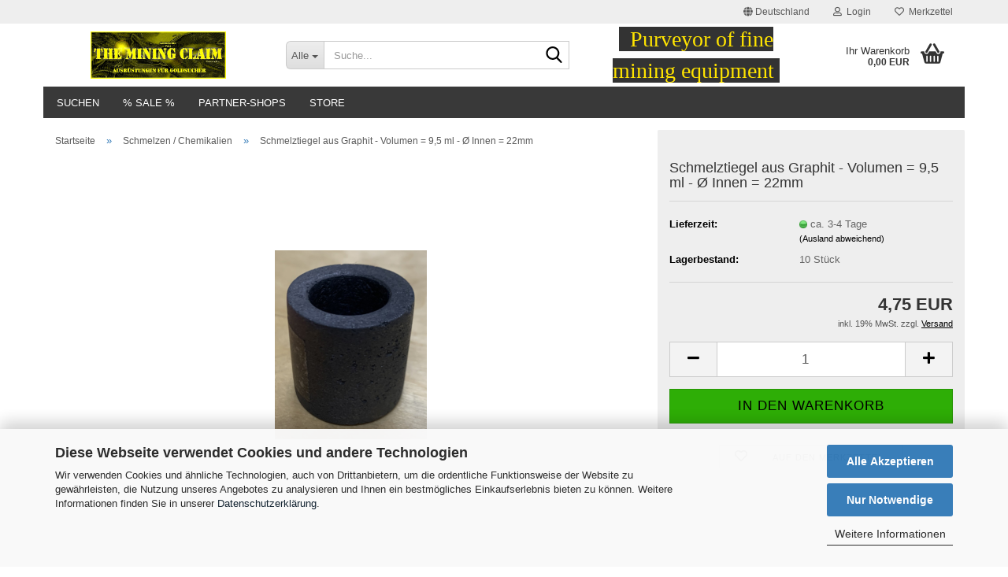

--- FILE ---
content_type: text/html; charset=utf-8
request_url: https://www.theminingclaim.de/de/product_info.php?info=p1209_schmelztiegel-aus-graphit---volumen---9-5-ml------innen---22mm.html
body_size: 19252
content:





	<!DOCTYPE html>
	<html xmlns="http://www.w3.org/1999/xhtml" dir="ltr" lang="de">
		
			<head>
				
					
					<!--

					=========================================================
					Shopsoftware by Gambio GmbH (c) 2005-2023 [www.gambio.de]
					=========================================================

					Gambio GmbH offers you highly scalable E-Commerce-Solutions and Services.
					The Shopsoftware is redistributable under the GNU General Public License (Version 2) [http://www.gnu.org/licenses/gpl-2.0.html].
					based on: E-Commerce Engine Copyright (c) 2006 xt:Commerce, created by Mario Zanier & Guido Winger and licensed under GNU/GPL.
					Information and contribution at http://www.xt-commerce.com

					=========================================================
					Please visit our website: www.gambio.de
					=========================================================

					-->
				

                
    

                    
                

				
					<meta name="viewport" content="width=device-width, initial-scale=1, minimum-scale=1.0" />
				

				
					<meta http-equiv="Content-Type" content="text/html; charset=utf-8" />
		<meta name="language" content="de" />
		<meta name="keywords" content="keywords,kommagetrennt" />
		<title>The Mining Claim - Schmelztiegel aus Graphit - Volumen = 9,5 ml - Ø Innen = 22mm</title>
		<meta property="og:title" content="Schmelztiegel aus Graphit - Volumen = 9,5 ml - &Oslash; Innen = 22mm" />
		<meta property="og:site_name" content="The Mining Claim" />
		<meta property="og:locale" content="de_DE" />
		<meta property="og:type" content="product" />
		<meta property="og:description" content="Schmelztiegel
aus Graphit

Maße ca:
Höhe Außen 35 mm
Höhe Innen 25 mm
Ø Außen 34 mm
Ø Innen 22 mm
Bodenstärke 10 mm
Wandstärke 6 mm
Volumen 9,5 ml" />
		<meta property="og:image" content="https://www.theminingclaim.de/images/product_images/info_images/a67.PNG" />

				

								
									

				
					<base href="https://www.theminingclaim.de/" />
				

				
											
							<link rel="shortcut icon" href="https://www.theminingclaim.de/images/logos/favicon.ico" type="image/x-icon" />
						
									

				
									

				
											
							<link id="main-css" type="text/css" rel="stylesheet" href="dynamic_theme_style.css.php?theme=Honeygrid&amp;bust=1768706454" />
						
									

				
					<meta name="robots" content="index,follow" />
		<link rel="canonical" href="https://www.theminingclaim.de/de/product_info.php?info=p1209_schmelztiegel-aus-graphit---volumen---9-5-ml------innen---22mm.html" />
		<meta property="og:url" content="https://www.theminingclaim.de/de/product_info.php?info=p1209_schmelztiegel-aus-graphit---volumen---9-5-ml------innen---22mm.html">
		<script src="https://cdn.gambiohub.com/sdk/1.2.0/dist/bundle.js"></script><script>var payPalText = {"ecsNote":"Bitte w\u00e4hlen Sie ihre gew\u00fcnschte PayPal-Zahlungsweise.","paypalUnavailable":"PayPal steht f\u00fcr diese Transaktion im Moment nicht zur Verf\u00fcgung.","errorContinue":"weiter","continueToPayPal":"Weiter mit","errorCheckData":"Es ist ein Fehler aufgetreten. Bitte \u00fcberpr\u00fcfen Sie Ihre Eingaben."};var payPalButtonSettings = {"env":"live","commit":false,"style":{"label":"checkout","shape":"pill","color":"gold","layout":"vertical","tagline":false},"locale":"","fundingCardAllowed":true,"fundingELVAllowed":true,"fundingCreditAllowed":false,"createPaymentUrl":"https:\/\/www.theminingclaim.de\/shop.php?do=PayPalHub\/CreatePayment&initiator=ecs","authorizedPaymentUrl":"https:\/\/www.theminingclaim.de\/shop.php?do=PayPalHub\/AuthorizedPayment&initiator=ecs","checkoutUrl":"https:\/\/www.theminingclaim.de\/shop.php?do=PayPalHub\/RedirectGuest","useVault":false,"jssrc":"https:\/\/www.paypal.com\/sdk\/js?client-id=AVEjCpwSc-e9jOY8dHKoTUckaKtPo0shiwe_T2rKtxp30K4TYGRopYjsUS6Qmkj6bILd7Nt72pbMWCXe&commit=false&intent=capture&components=buttons%2Cmarks%2Cmessages%2Cfunding-eligibility%2Cgooglepay%2Capplepay%2Ccard-fields&integration-date=2021-11-25&enable-funding=paylater&merchant-id=JELQA756NSG9A&currency=EUR","partnerAttributionId":"GambioGmbH_Cart_Hub_PPXO","createOrderUrl":"https:\/\/www.theminingclaim.de\/shop.php?do=PayPalHub\/CreateOrder&initiator=ecs","getOrderUrl":"https:\/\/www.theminingclaim.de\/shop.php?do=PayPalHub\/GetOrder","approvedOrderUrl":"https:\/\/www.theminingclaim.de\/shop.php?do=PayPalHub\/ApprovedOrder&initiator=ecs","paymentApproved":false,"developmentMode":false,"cartAmount":0};var jsShoppingCart = {"languageCode":"de","verifySca":"https:\/\/www.theminingclaim.de\/shop.php?do=PayPalHub\/VerifySca","totalAmount":"0.00","currency":"EUR","env":"live","commit":false,"style":{"label":"checkout","shape":"pill","color":"gold","layout":"vertical","tagline":false},"locale":"","fundingCardAllowed":true,"fundingELVAllowed":true,"fundingCreditAllowed":false,"createPaymentUrl":"https:\/\/www.theminingclaim.de\/shop.php?do=PayPalHub\/CreatePayment&initiator=ecs","authorizedPaymentUrl":"https:\/\/www.theminingclaim.de\/shop.php?do=PayPalHub\/AuthorizedPayment&initiator=ecs","checkoutUrl":"https:\/\/www.theminingclaim.de\/shop.php?do=PayPalHub\/RedirectGuest","useVault":false,"jssrc":"https:\/\/www.paypal.com\/sdk\/js?client-id=AVEjCpwSc-e9jOY8dHKoTUckaKtPo0shiwe_T2rKtxp30K4TYGRopYjsUS6Qmkj6bILd7Nt72pbMWCXe&commit=false&intent=capture&components=buttons%2Cmarks%2Cmessages%2Cfunding-eligibility%2Cgooglepay%2Capplepay%2Ccard-fields&integration-date=2021-11-25&enable-funding=paylater&merchant-id=JELQA756NSG9A&currency=EUR","partnerAttributionId":"GambioGmbH_Cart_Hub_PPXO","createOrderUrl":"https:\/\/www.theminingclaim.de\/shop.php?do=PayPalHub\/CreateOrder&initiator=ecs","getOrderUrl":"https:\/\/www.theminingclaim.de\/shop.php?do=PayPalHub\/GetOrder","approvedOrderUrl":"https:\/\/www.theminingclaim.de\/shop.php?do=PayPalHub\/ApprovedOrder&initiator=ecs","paymentApproved":false,"developmentMode":false,"cartAmount":0};var payPalBannerSettings = {"useVault":false,"jssrc":"https:\/\/www.paypal.com\/sdk\/js?client-id=AVEjCpwSc-e9jOY8dHKoTUckaKtPo0shiwe_T2rKtxp30K4TYGRopYjsUS6Qmkj6bILd7Nt72pbMWCXe&commit=false&intent=capture&components=buttons%2Cmarks%2Cmessages%2Cfunding-eligibility%2Cgooglepay%2Capplepay%2Ccard-fields&integration-date=2021-11-25&enable-funding=paylater&merchant-id=JELQA756NSG9A&currency=EUR","partnerAttributionId":"GambioGmbH_Cart_Hub_PPXO","positions":{"cartBottom":{"placement":"cart","style":{"layout":"flex","logo":{"type":"primary"},"text":{"color":"black"},"color":"blue","ratio":"1x1"}},"product":{"placement":"product","style":{"layout":"flex","logo":{"type":"primary"},"text":{"color":"black"},"color":"blue","ratio":"1x1"}}},"currency":"EUR","cartAmount":0,"productsPrice":4.75};</script><script id="paypalconsent" type="application/json">{"purpose_id":null}</script><script src="GXModules/Gambio/Hub/Shop/Javascript/PayPalLoader.js?v=1764777409" async></script><link rel="stylesheet" href="https://cdn.gambiohub.com/sdk/1.2.0/dist/css/gambio_hub.css">
				

				
									
			</head>
		
		
			<body class="page-product-info"
				  data-gambio-namespace="https://www.theminingclaim.de/public/theme/javascripts/system"
				  data-jse-namespace="https://www.theminingclaim.de/JSEngine/build"
				  data-gambio-controller="initialize"
				  data-gambio-widget="input_number responsive_image_loader transitions header image_maps modal history dropdown core_workarounds anchor"
				  data-input_number-separator=","
					>

				
					
				

				
									

				
									
		




	



	
		<div id="outer-wrapper" >
			
				<header id="header" class="navbar">
					
	





	<div id="topbar-container">
						
		
					

		
			<div class="navbar-topbar">
				
					<nav data-gambio-widget="menu link_crypter" data-menu-switch-element-position="false" data-menu-events='{"desktop": ["click"], "mobile": ["click"]}' data-menu-ignore-class="dropdown-menu">
						<ul class="nav navbar-nav navbar-right" data-menu-replace="partial">

                            <li class="navbar-topbar-item">
                                <ul id="secondaryNavigation" class="nav navbar-nav ignore-menu">
                                                                    </ul>

                                <script id="secondaryNavigation-menu-template" type="text/mustache">
                                    
                                        <ul id="secondaryNavigation" class="nav navbar-nav">
                                            <li v-for="(item, index) in items" class="navbar-topbar-item hidden-xs content-manager-item">
                                                <a href="javascript:;" :title="item.title" @click="goTo(item.content)">
                                                    <span class="fa fa-arrow-circle-right visble-xs-block"></span>
                                                    {{item.title}}
                                                </a>
                                            </li>
                                        </ul>
                                    
                                </script>
                            </li>

							
															

							
															

							
															

							
															

							
															

															<li class="dropdown navbar-topbar-item first">

									
																					
												<a href="#" class="dropdown-toggle" data-toggle-hover="dropdown" role="button" aria-label="" title="">
													
														<span class="hidden-xs">
															
																																	
																		<span class="fa fa-globe"></span>
																	
																															

															Deutschland
														</span>
													
													
														<span class="visible-xs-block">
															&nbsp;Lieferland
														</span>
													
												</a>
											
																			

									<ul class="level_2 dropdown-menu ignore-menu arrow-top">
										<li class="arrow"></li>
										<li>
											
												<form action="/de/product_info.php?info=p1209_schmelztiegel-aus-graphit---volumen---9-5-ml------innen---22mm.html" method="POST" class="form-horizontal">

													
																											

													
																											

													
																													
																<div class="form-group">
																	<label style="display: inline">Lieferland
																	    
	<select name="switch_country" class="form-control">
					
				<option value="BE" >Belgien</option>
			
					
				<option value="BG" >Bulgarien</option>
			
					
				<option value="DE" selected>Deutschland</option>
			
					
				<option value="DK" >Dänemark</option>
			
					
				<option value="EE" >Estland</option>
			
					
				<option value="FI" >Finnland</option>
			
					
				<option value="FR" >Frankreich</option>
			
					
				<option value="GR" >Griechenland</option>
			
					
				<option value="IE" >Irland</option>
			
					
				<option value="IT" >Italien</option>
			
					
				<option value="HR" >Kroatien</option>
			
					
				<option value="LV" >Lettland</option>
			
					
				<option value="LT" >Litauen</option>
			
					
				<option value="LU" >Luxemburg</option>
			
					
				<option value="MT" >Malta</option>
			
					
				<option value="NL" >Niederlande</option>
			
					
				<option value="AT" >Österreich</option>
			
					
				<option value="PL" >Polen</option>
			
					
				<option value="PT" >Portugal</option>
			
					
				<option value="SE" >Schweden</option>
			
					
				<option value="SK" >Slowakei (Slowakische Republik)</option>
			
					
				<option value="SI" >Slowenien</option>
			
					
				<option value="ES" >Spanien</option>
			
					
				<option value="CZ" >Tschechische Republik</option>
			
					
				<option value="HU" >Ungarn</option>
			
					
				<option value="CY" >Zypern</option>
			
			</select>

                                                                    </label>
																</div>
															
																											

													
														<div class="dropdown-footer row">
															<input type="submit" class="btn btn-primary btn-block" value="Speichern" title="Speichern" />
														</div>
													

													<input type="hidden" name="info" value="p1209_schmelztiegel-aus-graphit---volumen---9-5-ml------innen---22mm.html"/>

												</form>
											
										</li>
									</ul>
								</li>
							
							
																	
										<li class="dropdown navbar-topbar-item">
											<a title="Anmeldung" href="/de/product_info.php?info=p1209_schmelztiegel-aus-graphit---volumen---9-5-ml------innen---22mm.html#" class="dropdown-toggle" data-toggle-hover="dropdown" role="button" aria-label="Login">
												
																											
															<span class="fa fa-user-o"></span>
														
																									

												&nbsp;Login
											</a>
											




	<ul class="dropdown-menu dropdown-menu-login arrow-top">
		
			<li class="arrow"></li>
		
		
		
			<li class="dropdown-header hidden-xs">Login</li>
		
		
		
			<li>
				<form action="https://www.theminingclaim.de/de/login.php?action=process" method="post" class="form-horizontal">
					<input type="hidden" name="return_url" value="https://www.theminingclaim.de/de/product_info.php?info=p1209_schmelztiegel-aus-graphit---volumen---9-5-ml------innen---22mm.html">
					<input type="hidden" name="return_url_hash" value="e768b5ad7edd2702c964672c41e4b29d627fbd990b9869752af0c1c77e50fcb7">
					
						<div class="form-group">
                            <label for="box-login-dropdown-login-username" class="form-control sr-only">E-Mail</label>
							<input
                                autocomplete="username"
                                type="email"
                                id="box-login-dropdown-login-username"
                                class="form-control"
                                placeholder="E-Mail"
                                name="email_address"
                                oninput="this.setCustomValidity('')"
                                oninvalid="this.setCustomValidity('Bitte geben Sie eine korrekte Emailadresse ein')"
                            />
						</div>
					
					
                        <div class="form-group password-form-field" data-gambio-widget="show_password">
                            <label for="box-login-dropdown-login-password" class="form-control sr-only">Passwort</label>
                            <input autocomplete="current-password" type="password" id="box-login-dropdown-login-password" class="form-control" placeholder="Passwort" name="password" />
                            <button class="btn show-password hidden" type="button">
                                <i class="fa fa-eye" aria-hidden="true"></i>
                                <span class="sr-only">Toggle Password View</span>
                            </button>
                        </div>
					
					
						<div class="dropdown-footer row">
							
	
								
									<input type="submit" class="btn btn-primary btn-block" value="Anmelden" />
								
								<ul>
									
										<li>
											<a title="Konto erstellen" href="https://www.theminingclaim.de/de/shop.php?do=CreateRegistree">
												Konto erstellen
											</a>
										</li>
									
									
										<li>
											<a title="Passwort vergessen?" href="https://www.theminingclaim.de/de/password_double_opt.php">
												Passwort vergessen?
											</a>
										</li>
									
								</ul>
							
	

	
						</div>
					
				</form>
			</li>
		
	</ul>


										</li>
									
															

							
																	
										<li class="navbar-topbar-item">
											<a href="https://www.theminingclaim.de/de/wish_list.php" title="Merkzettel anzeigen" aria-label="Merkzettel">
												
																											
															<span class="fa fa-heart-o"></span>
														
																									

												&nbsp;Merkzettel
											</a>
										</li>
									
															

							
						</ul>
					</nav>
				
			</div>
		
	</div>




	<div class="inside">

		<div class="row">

		
												
			<div class="navbar-header" data-gambio-widget="mobile_menu">
									
							
		<div id="navbar-brand" class="navbar-brand">
			<a href="https://www.theminingclaim.de/de/" title="The Mining Claim">
				<img id="main-header-logo" class="img-responsive" src="https://www.theminingclaim.de/images/logos/the_mining_claim_1253_x_437_logo_1_logo.JPG" alt="The Mining Claim-Logo">
			</a>
		</div>
	
					
								
					
	
	
			
	
		<button type="button" class="navbar-toggle" aria-label="navigationbar toggle button" data-mobile_menu-target="#categories .navbar-collapse"
		        data-mobile_menu-body-class="categories-open" data-mobile_menu-toggle-content-visibility>
			<img src="public/theme/images/svgs/bars.svg" class="gx-menu svg--inject" alt="menu bars icon">
		</button>
	
	
	
		<button type="button" class="navbar-toggle cart-icon" data-mobile_menu-location="shopping_cart.php">
			<img src="public/theme/images/svgs/basket.svg" class="gx-cart-basket svg--inject" alt="shopping cart icon">
			<span class="cart-products-count hidden">
				0
			</span>
		</button>
	
	
			
			<button type="button" class="navbar-toggle" aria-label="searchbar toggle button" data-mobile_menu-target=".navbar-search" data-mobile_menu-body-class="search-open"
					data-mobile_menu-toggle-content-visibility>
				<img src="public/theme/images/svgs/search.svg" class="gx-search svg--inject" alt="search icon">
			</button>
		
	
				
			</div>
		

		
							






	<div class="navbar-search collapse">

		
						<p class="navbar-search-header dropdown-header">Suche</p>
		

		
			<form role="search" action="de/advanced_search_result.php" method="get" data-gambio-widget="live_search">

				<div class="navbar-search-input-group input-group">
					<div class="navbar-search-input-group-btn input-group-btn custom-dropdown" data-dropdown-trigger-change="false" data-dropdown-trigger-no-change="false">

						
							<button aria-label="Suche..." type="button" class="btn btn-default dropdown-toggle" data-toggle="dropdown" aria-haspopup="true" aria-expanded="false">
								<span class="dropdown-name">Alle</span> <span class="caret"></span>
							</button>
						

						
															
									<ul class="dropdown-menu">
																				
												<li><a href="#" data-rel="0">Alle</a></li>
											
																							
													<li><a href="#" data-rel="51">Im Kundenauftrag zu verkaufen</a></li>
												
																							
													<li><a href="#" data-rel="49">Gold / Paydirt</a></li>
												
																							
													<li><a href="#" data-rel="53">Goldwasch - Sets</a></li>
												
																							
													<li><a href="#" data-rel="54">Goldwaschpfannen</a></li>
												
																							
													<li><a href="#" data-rel="1">Classifier / Siebe / Eimer</a></li>
												
																							
													<li><a href="#" data-rel="3">Waschrinnen</a></li>
												
																							
													<li><a href="#" data-rel="48">Grizzly Mat</a></li>
												
																							
													<li><a href="#" data-rel="40">Miners Moss / Riffelmatten</a></li>
												
																							
													<li><a href="#" data-rel="26">Waschrinnen / Highbanker Zubehör</a></li>
												
																							
													<li><a href="#" data-rel="5">Highbanker</a></li>
												
																							
													<li><a href="#" data-rel="37">Highbanker / Dredge Combo</a></li>
												
																							
													<li><a href="#" data-rel="7">Dredges</a></li>
												
																							
													<li><a href="#" data-rel="18">Pumpen / Suction Nozzle / Schläuche</a></li>
												
																							
													<li><a href="#" data-rel="56">Trommel / Drywasher</a></li>
												
																							
													<li><a href="#" data-rel="23">Clean Up / Spiral Wheel / Concentrator Bowl</a></li>
												
																							
													<li><a href="#" data-rel="4">Schaufeln / Hacken / Kratzer / Geologenhammer</a></li>
												
																							
													<li><a href="#" data-rel="43">Handpumpen / Henderson Pumpen</a></li>
												
																							
													<li><a href="#" data-rel="24">Feinwaagen / Lupen / Mineralienbestimmung</a></li>
												
																							
													<li><a href="#" data-rel="55">Sammelgläser, Präsentation</a></li>
												
																							
													<li><a href="#" data-rel="11">Saugflaschen / Pipetten / Trichter / Magnete</a></li>
												
																							
													<li><a href="#" data-rel="21">Schmelzen / Chemikalien</a></li>
												
																							
													<li><a href="#" data-rel="59">Rucksäcke / Molle / Taschen</a></li>
												
																							
													<li><a href="#" data-rel="12">Kleidung / Handschuhe / Arbeitsschutz</a></li>
												
																							
													<li><a href="#" data-rel="35">Outdoor</a></li>
												
																							
													<li><a href="#" data-rel="44">Dekoration / Ziergegenstände</a></li>
												
																														</ul>
								
													

						
															
                                    <label for="top-search-button-categories-id" class="sr-only">Alle</label>
									<select id="top-search-button-categories-id" name="categories_id">
										<option value="0">Alle</option>
																																	
													<option value="51">Im Kundenauftrag zu verkaufen</option>
												
																							
													<option value="49">Gold / Paydirt</option>
												
																							
													<option value="53">Goldwasch - Sets</option>
												
																							
													<option value="54">Goldwaschpfannen</option>
												
																							
													<option value="1">Classifier / Siebe / Eimer</option>
												
																							
													<option value="3">Waschrinnen</option>
												
																							
													<option value="48">Grizzly Mat</option>
												
																							
													<option value="40">Miners Moss / Riffelmatten</option>
												
																							
													<option value="26">Waschrinnen / Highbanker Zubehör</option>
												
																							
													<option value="5">Highbanker</option>
												
																							
													<option value="37">Highbanker / Dredge Combo</option>
												
																							
													<option value="7">Dredges</option>
												
																							
													<option value="18">Pumpen / Suction Nozzle / Schläuche</option>
												
																							
													<option value="56">Trommel / Drywasher</option>
												
																							
													<option value="23">Clean Up / Spiral Wheel / Concentrator Bowl</option>
												
																							
													<option value="4">Schaufeln / Hacken / Kratzer / Geologenhammer</option>
												
																							
													<option value="43">Handpumpen / Henderson Pumpen</option>
												
																							
													<option value="24">Feinwaagen / Lupen / Mineralienbestimmung</option>
												
																							
													<option value="55">Sammelgläser, Präsentation</option>
												
																							
													<option value="11">Saugflaschen / Pipetten / Trichter / Magnete</option>
												
																							
													<option value="21">Schmelzen / Chemikalien</option>
												
																							
													<option value="59">Rucksäcke / Molle / Taschen</option>
												
																							
													<option value="12">Kleidung / Handschuhe / Arbeitsschutz</option>
												
																							
													<option value="35">Outdoor</option>
												
																							
													<option value="44">Dekoration / Ziergegenstände</option>
												
																														</select>
								
													

					</div>
					<input type="text" id="search-field-input" name="keywords" placeholder="Suche..." class="form-control search-input" autocomplete="off" />
					
					<button aria-label="Suche..." type="submit" class="form-control-feedback">
						<img src="public/theme/images/svgs/search.svg" class="gx-search-input svg--inject" alt="search icon">
					</button>
					

                    <label for="search-field-input" class="control-label sr-only">Suche...</label>
					

				</div>


									<input type="hidden" value="1" name="inc_subcat" />
				
				
					<div class="navbar-search-footer visible-xs-block">
						
							<button class="btn btn-primary btn-block" type="submit">
								Suche...
							</button>
						
						
							<a href="advanced_search.php" class="btn btn-default btn-block" title="Erweiterte Suche">
								Erweiterte Suche
							</a>
						
					</div>
				

				<div class="search-result-container"></div>

			</form>
		
	</div>


					

		
							
					
	<div class="custom-container">
		
			<div class="inside">
				
											
							<p>
	<span style="color:#FFE400;"><span style="font-family:georgia,serif;"><span style="font-size:28px;"><span style="background-color:#333333;">&nbsp; Purveyor of fine mining equipment&nbsp; </span></span></span></span>
</p>

						
									
			</div>
		
	</div>
				
					

		
    		<!-- layout_header honeygrid -->
							
					


	<nav id="cart-container" class="navbar-cart" data-gambio-widget="menu cart_dropdown" data-menu-switch-element-position="false">
		
			<ul class="cart-container-inner">
				
					<li>
						<a href="https://www.theminingclaim.de/de/shopping_cart.php" class="dropdown-toggle">
							
								<img src="public/theme/images/svgs/basket.svg" alt="shopping cart icon" class="gx-cart-basket svg--inject">
								<span class="cart">
									Ihr Warenkorb<br />
									<span class="products">
										0,00 EUR
									</span>
								</span>
							
							
																	<span class="cart-products-count hidden">
										
									</span>
															
						</a>

						
							



	<ul class="dropdown-menu arrow-top cart-dropdown cart-empty">
		
			<li class="arrow"></li>
		
	
		
					
	
		
            <script>
            function ga4ViewCart() {
                console.log('GA4 is disabled');
            }
        </script>
    
			<li class="cart-dropdown-inside">
		
				
									
				
									
						<div class="cart-empty">
							Sie haben noch keine Artikel in Ihrem Warenkorb.
						</div>
					
								
			</li>
		
	</ul>
						
					</li>
				
			</ul>
		
	</nav>

				
					

		</div>

	</div>









	<noscript>
		<div class="alert alert-danger noscript-notice" role="alert">
			JavaScript ist in Ihrem Browser deaktiviert. Aktivieren Sie JavaScript, um alle Funktionen des Shops nutzen und alle Inhalte sehen zu können.
		</div>
	</noscript>



			



	
					
				<div id="categories">
					<div class="navbar-collapse collapse">
						
							<nav class="navbar-default navbar-categories " data-gambio-widget="menu">
								
									<ul class="level-1 nav navbar-nav">
																					
												<li class="level-1-child topmenu-content" data-id="top_custom-0">
													
														<a class="dropdown-toggle" href="advanced_search.php" target="_top" title="Suchen">
															Suchen
														</a>
													
												</li>
											
																					
												<li class="level-1-child topmenu-content" data-id="top_custom-1">
													
														<a class="dropdown-toggle" href="specials.php" target="_top" title="% SALE %">
															% SALE %
														</a>
													
												</li>
											
																					
												<li class="level-1-child topmenu-content" data-id="top_custom-2">
													
														<a class="dropdown-toggle" href="https://www.theminingclaim.de/de/shop_content.php?coID=3300002" target="" title="Partner-Shops">
															Partner-Shops
														</a>
													
												</li>
											
																					
												<li class="level-1-child topmenu-content" data-id="top_custom-3">
													
														<a class="dropdown-toggle" href="https://www.theminingclaim.de/de/shop_content.php?coID=82" target="" title="Store">
															Store
														</a>
													
												</li>
											
																				
										
											<li class="dropdown dropdown-more" style="display: none">
												
													<a class="dropdown-toggle" href="#" title="">
														Weitere
													</a>
												
												
													<ul class="level-2 dropdown-menu ignore-menu"></ul>
												
											</li>
										
									</ul>
								
							</nav>
						
					</div>
				</div>
			
			


					</header>
			

			
				
				

			
				<div id="wrapper">
					<div class="row">

						
							<div id="main">
								<div class="main-inside">
									
										
	
			<script type="application/ld+json">{"@context":"https:\/\/schema.org","@type":"BreadcrumbList","itemListElement":[{"@type":"ListItem","position":1,"name":"Startseite","item":"https:\/\/www.theminingclaim.de\/"},{"@type":"ListItem","position":2,"name":"Schmelzen \/ Chemikalien","item":"https:\/\/www.theminingclaim.de\/?cat=c21_Schmelzen---Chemikalien-Stiefel---Wathosen---Handschuhe.html"},{"@type":"ListItem","position":3,"name":"Schmelztiegel aus Graphit - Volumen = 9,5 ml - \u00d8 Innen = 22mm","item":"https:\/\/www.theminingclaim.de\/de\/product_info.php?info=p1209_schmelztiegel-aus-graphit---volumen---9-5-ml------innen---22mm.html"}]}</script>
	    
		<div id="breadcrumb_navi">
            				<span class="breadcrumbEntry">
													<a href="https://www.theminingclaim.de/" class="headerNavigation" >
								<span aria-label="Startseite">Startseite</span>
							</a>
											</span>
                <span class="breadcrumbSeparator"> &raquo; </span>            				<span class="breadcrumbEntry">
													<a href="https://www.theminingclaim.de/?cat=c21_Schmelzen---Chemikalien-Stiefel---Wathosen---Handschuhe.html" class="headerNavigation" >
								<span aria-label="Schmelzen / Chemikalien">Schmelzen / Chemikalien</span>
							</a>
											</span>
                <span class="breadcrumbSeparator"> &raquo; </span>            				<span class="breadcrumbEntry">
													<span aria-label="Schmelztiegel aus Graphit - Volumen = 9,5 ml - Ø Innen = 22mm">Schmelztiegel aus Graphit - Volumen = 9,5 ml - Ø Innen = 22mm</span>
                        					</span>
                            		</div>
    


									

									
										<div id="shop-top-banner">
																					</div>
									

									




	
		
	

			<script type="application/ld+json">
			{"@context":"http:\/\/schema.org","@type":"Product","name":"Schmelztiegel aus Graphit - Volumen = 9,5 ml - \u00d8 Innen = 22mm","description":"Schmelztiegel  aus&nbsp;Graphit    Ma&szlig;e ca:  H&ouml;he Au&szlig;en 35&nbsp;mm  H&ouml;he Innen 25 mm  &Oslash; Au&szlig;en 34 mm  &Oslash; Innen 22 mm  Bodenst&auml;rke 10&nbsp;mm  Wandst&auml;rke 6&nbsp;mm  Volumen 9,5 ml","image":["https:\/\/www.theminingclaim.de\/images\/product_images\/info_images\/a67.PNG"],"url":"https:\/\/www.theminingclaim.de\/de\/product_info.php?info=p1209_schmelztiegel-aus-graphit---volumen---9-5-ml------innen---22mm.html&amp;no_boost=1","itemCondition":"NewCondition","offers":{"@type":"Offer","availability":"InStock","price":"4.75","priceCurrency":"EUR","priceSpecification":{"@type":"http:\/\/schema.org\/PriceSpecification","price":"4.75","priceCurrency":"EUR","valueAddedTaxIncluded":true},"url":"https:\/\/www.theminingclaim.de\/de\/product_info.php?info=p1209_schmelztiegel-aus-graphit---volumen---9-5-ml------innen---22mm.html&amp;no_boost=1","priceValidUntil":"2100-01-01 00:00:00"}}
		</script>
		<div class="product-info product-info-default row">
		
		
			<div id="product_image_layer">
			
	<div class="product-info-layer-image">
		<div class="product-info-image-inside">
										


    		<script>
            
            window.addEventListener('DOMContentLoaded', function(){
				$.extend(true, $.magnificPopup.defaults, { 
					tClose: 'Schlie&szlig;en (Esc)', // Alt text on close button
					tLoading: 'L&auml;dt...', // Text that is displayed during loading. Can contain %curr% and %total% keys
					
					gallery: { 
						tPrev: 'Vorgänger (Linke Pfeiltaste)', // Alt text on left arrow
						tNext: 'Nachfolger (Rechte Pfeiltaste)', // Alt text on right arrow
						tCounter: '%curr% von %total%' // Markup for "1 of 7" counter
						
					}
				});
			});
            
		</script>
    



	
			
	
	<div>
		<div id="product-info-layer-image" class="swiper-container" data-gambio-_widget="swiper" data-swiper-target="" data-swiper-controls="#product-info-layer-thumbnails" data-swiper-slider-options='{"breakpoints": [], "initialSlide": 0, "pagination": ".js-product-info-layer-image-pagination", "nextButton": ".js-product-info-layer-image-button-next", "prevButton": ".js-product-info-layer-image-button-prev", "effect": "fade", "autoplay": null, "initialSlide": ""}' >
			<div class="swiper-wrapper" >
			
				
											
															
																	

								
																			
																					
																	

								
									
			<div class="swiper-slide" >
				<div class="swiper-slide-inside ">
									
						<img class="img-responsive"
                                loading="lazy"
								 style="margin-top: 20px;"																src="images/product_images/popup_images/a67.PNG"
								 alt="Schmelztiegel aus Graphit - Volumen = 9,5 ml - Ø Innen = 22mm"								 title="Schmelztiegel aus Graphit - Volumen = 9,5 ml - Ø Innen = 22mm"								 data-magnifier-src="images/product_images/original_images/a67.PNG"						/>
					
							</div>
			</div>
	
								
													
									
			</div>
			
			
				<script type="text/mustache">
					<template>
						
							{{#.}}
								<div class="swiper-slide {{className}}">
									<div class="swiper-slide-inside">
										<img loading="lazy" {{{srcattr}}} alt="{{title}}" title="{{title}}" />
									</div>
								</div>
							{{/.}}
						
					</template>
				</script>
			
			
	</div>
	
	
			
	
	</div>
	
	
			

								</div>
	</div>

			

			</div>
					

		
			<div class="product-info-content col-xs-12" data-gambio-widget="cart_handler" data-cart_handler-page="product-info">

				
					<div class="row">
						
						
							<div class="product-info-title-mobile  col-xs-12 visible-xs-block visible-sm-block">
								
									<span>Schmelztiegel aus Graphit - Volumen = 9,5 ml - Ø Innen = 22mm</span>
								

								
									<div>
																			</div>
								
							</div>
						

						
							
						

						
								
		<div class="product-info-stage col-xs-12 col-md-8 centered">

			<div id="image-collection-container">
					
		<div class="product-info-image " data-gambio-widget="image_gallery">
			<div class="product-info-image-inside">
				


    		<script>
            
            window.addEventListener('DOMContentLoaded', function(){
				$.extend(true, $.magnificPopup.defaults, { 
					tClose: 'Schlie&szlig;en (Esc)', // Alt text on close button
					tLoading: 'L&auml;dt...', // Text that is displayed during loading. Can contain %curr% and %total% keys
					
					gallery: { 
						tPrev: 'Vorgänger (Linke Pfeiltaste)', // Alt text on left arrow
						tNext: 'Nachfolger (Rechte Pfeiltaste)', // Alt text on right arrow
						tCounter: '%curr% von %total%' // Markup for "1 of 7" counter
						
					}
				});
			});
            
		</script>
    



	
			
	
	<div>
		<div id="product_image_swiper" class="swiper-container" data-gambio-widget="swiper" data-swiper-target="" data-swiper-controls="#product_thumbnail_swiper, #product_thumbnail_swiper_mobile" data-swiper-slider-options='{"breakpoints": [], "initialSlide": 0, "pagination": ".js-product_image_swiper-pagination", "nextButton": ".js-product_image_swiper-button-next", "prevButton": ".js-product_image_swiper-button-prev", "effect": "fade", "autoplay": null}' >
			<div class="swiper-wrapper" >
			
				
											
															
																	

								
																	

								
									
			<div class="swiper-slide" >
				<div class="swiper-slide-inside ">
									
						<a onclick="return false" href="images/product_images/original_images/a67.PNG" title="Schmelztiegel aus Graphit - Volumen = 9,5 ml - Ø Innen = 22mm">
							<img class="img-responsive"
                                    loading="lazy"
									 style="margin-top: 20px;"																		src="images/product_images/info_images/a67.PNG"
									 alt="Schmelztiegel aus Graphit - Volumen = 9,5 ml - Ø Innen = 22mm"									 title="Schmelztiegel aus Graphit - Volumen = 9,5 ml - Ø Innen = 22mm"									 data-magnifier-src="images/product_images/original_images/a67.PNG"							/>
						</a>
					
							</div>
			</div>
	
								
													
									
			</div>
			
			
				<script type="text/mustache">
					<template>
						
							{{#.}}
								<div class="swiper-slide {{className}}">
									<div class="swiper-slide-inside">
										<img loading="lazy" {{{srcattr}}} alt="{{title}}" title="{{title}}" />
									</div>
								</div>
							{{/.}}
						
					</template>
				</script>
			
			
	</div>
	
	
			
	
	</div>
	
	
			

			</div>
			<input type="hidden" id="current-gallery-hash" value="0ad3c97886975ecf82ed0ba2185e93a4">
		</div>
	

			</div>

			
                
							

		</div>
	

						
						
						
														<div class="product-info-details col-xs-12 col-md-4" data-gambio-widget="product_min_height_fix">
				
								
									<div class="loading-overlay"></div>
									<div class="magnifier-overlay"></div>
									<div class="magnifier-target">
										<div class="preloader"></div>
									</div>
								

								
																	
				
								
									
								
								
								
									<form action="de/product_info.php?info=p1209_schmelztiegel-aus-graphit---volumen---9-5-ml------innen---22mm.html&amp;language=de&amp;action=add_product" class="form-horizontal js-product-form product-info">
										<input type="hidden" id="update-gallery-hash" name="galleryHash" value="">
										
											<div class="hidden-xs hidden-sm ribbon-spacing">
												
																									
											</div>
										
										
										
    
											<h1 class="product-info-title-desktop  hidden-xs hidden-sm">Schmelztiegel aus Graphit - Volumen = 9,5 ml - Ø Innen = 22mm</h1>
										
					
										
																							
													<dl class="dl-horizontal">
														
																
		<dt class="col-xs-4 text-left model-number"  style="display: none" >
			Art.Nr.:
		</dt>
		<dd class="col-xs-8 model-number model-number-text"  style="display: none" >
			
		</dd>
	
														

														
																
		<dt class="col-xs-4 text-left">
			
				<span>
					Lieferzeit:
				</span>
			
		</dt>
		<dd class="col-xs-8">
							
					<span class="img-shipping-time">
						<img loading="lazy" src="images/icons/status/green.png" alt="ca. 3-4 Tage" />
					</span>
				
						
				<span class="products-shipping-time-value">
					ca. 3-4 Tage 
				</span>
			
			
			
				<a class="js-open-modal text-small abroad-shipping-info" data-modal-type="iframe" data-modal-settings='{"title": "Lieferzeit:"}' href="de/popup_content.php?coID=1" rel="nofollow">
					(Ausland abweichend)
				</a>
			
			
					</dd>
	
														

														
															
    <dt class="col-xs-4 text-left products-quantity" >
        Lagerbestand:
    </dt>
    <dd class="col-xs-8 products-quantity" >
        
            <span class="products-quantity-value">
                10
            </span>
        
                    
                Stück
            
            </dd>

														
	
														
															
	
														
							
														
																													

														
																													
													</dl>
												
																					
					
										
											
										
					
										
											
<div class="modifiers-selection">
        </div>

										
					
										
											
										
					
										
											
	
										
					
										
																					
					
										
																					
					
										
                                                                                            <div class="cart-error-msg alert alert-danger" role="alert"></div>
                                            										
					
										
											<div class="price-container">
												
													<div class="price-calc-container" id="attributes-calc-price">

														
															


	<div class="current-price-container">
		
							4,75 EUR

									
	</div>
	
		<p class="tax-shipping-text text-small">
			inkl. 19% MwSt. zzgl. 
				<a class="gm_shipping_link lightbox_iframe" href="de/popup_content.php?coID=&amp;lightbox_mode=1"
						target="_self"
						rel="nofollow"
						data-modal-settings='{"title":"Versand", "sectionSelector": ".content_text", "bootstrapClass": "modal-lg"}'>
					<span style="text-decoration:underline">Versand</span>
		        </a>
		</p>
	
														
							
														
																															
																																	
																													
															
    
																



	<div class="row">
		<input type="hidden" name="products_id" id="products-id" value="1209" />
					
				<div class="input-number" data-type="float" data-stepping="1">
	
					
											
					
						<div class="input-group">
                            <a role="button" aria-label="Menge reduzieren" class="btn btn-default btn-lg btn-minus"><span class="fa fa-minus"></span></a>
							<input aria-label="Anzahl" type="number" step="1" class="form-control input-lg pull-right js-calculate-qty" value="1" id="attributes-calc-quantity" name="products_qty" />
							<a role="button" aria-label="Menge erhöhen" class="input-group-btn btn btn-default btn-lg btn-plus"><span class="fa fa-plus"></span></a>
						</div>
					
	
				</div>
			
			
			
				<div class="button-container">
					<input name="btn-add-to-cart" type="submit" class="btn btn-lg btn-buy btn-block js-btn-add-to-cart" value="In den Warenkorb" title="In den Warenkorb" />
					<button name="btn-add-to-cart-fake" onClick="void(0)" class="btn-add-to-cart-fake btn btn-lg btn-buy btn-block " value="" title="In den Warenkorb" style="display: none; margin-top: 0" >In den Warenkorb</button>
				</div>
			
				
		
				

		
    
		
	<div class="paypal-installments paypal-installments-product" data-ppinst-pos="product" data-partner-attribution-id="GambioGmbH_Cart_Hub_PPXO"></div>
	<div id="easycredit-ratenrechner-product" class="easycredit-rr-container"
		 data-easycredithub-namespace="GXModules/Gambio/Hub/Build/Shop/Themes/All/Javascript/easycredithub"
		 data-easycredithub-widget="easycreditloader"></div>


		<div class="product-info-links">
			
									
						<div class="wishlist-container">
							<a href="#" class="btn-wishlist btn btn-block btn-sm " title="Auf den Merkzettel">
								<span class="col-xs-2 btn-icon">
									<i class="fa fa-heart-o"></i> 
								</span>
								
								<span class="col-xs-10 btn-text">
									Auf den Merkzettel
								</span>
							</a>
						</div>
					
							

			
							

			
							
		</div>
		
		
			<script id="product-details-text-phrases" type="application/json">
				{
					"productsInCartSuffix": " Artikel im Warenkorb", "showCart": "Warenkorb anzeigen"
				}
			</script>
		
	</div>

															
    
														
							
													</div>
												
											</div>
										
					
									</form>
								
							</div>
						
			
						
							<div class="product-info-description col-md-8" data-gambio-widget="tabs">
								



	
			

	
								

	
					
				<div class="nav-tabs-container"
					 data-gambio-widget="tabs">
			
					<!-- Nav tabs -->
					
						<ul class="nav nav-tabs">
							
																	
										<li class="active">
											<a href="#" title="Beschreibung" onclick="return false">
												Beschreibung
											</a>
										</li>
									
															
							
							
															

							
															
							
							
															
						</ul>
					
			
					<!-- Tab panes -->
					
						<div class="tab-content">
							
																	
										<div class="tab-pane active">
											
												<div class="tab-heading">
													<a href="#" onclick="return false">Beschreibung</a>
												</div>
											

											
												<div class="tab-body active">
													<center><span style="font-family:georgia,serif;"><span style="font-size:28px;"><span style="color:#003366;">Schmelztiegel</span></span><br />
<span style="font-size:24px;"><span style="color:#003366;">aus&nbsp;Graphit</span></span><br />
<br />
<span style="font-size:20px;"><span style="color:#003366;">Ma&szlig;e ca:</span></span></span><br />
<span style="font-family:georgia,serif;"><span style="font-size:20px;"><span style="color:#003366;">H&ouml;he Au&szlig;en 35&nbsp;mm<br />
H&ouml;he Innen 25 mm<br />
&Oslash; Au&szlig;en 34 mm<br />
&Oslash; Innen 22 mm<br />
Bodenst&auml;rke 10&nbsp;mm<br />
Wandst&auml;rke 6&nbsp;mm<br />
Volumen 9,5 ml</span></span></span></center>

													
														
	
													
												</div>
											
										</div>
									
															
							
							
															

							
															
							
							
															
						</div>
					
				</div>
			
			

							</div>
						
			
						
													
			
						
							<div class="product-info-share col-md-8">
															</div>
						
			
						
													
			
					</div><!-- // .row -->
				
			</div><!-- // .product-info-content -->
		
	
		
			<div class="product-info-listings col-xs-12 clearfix" data-gambio-widget="product_hover">
				
	
		
	

	
		
	
	
	
		
	
	
	
			
	
	
			
			</div>
		
	
	</div><!-- // .product-info -->

	
<script>(function() {
	let initPayPalButton = function() {
		let buttonConfiguration = {"ppUrl":"data:image\/svg+xml;base64,[base64]","logoUrl":"data:image\/svg+xml;base64,[base64]","backgroundColor":"#ffc439","borderColor":"#cba13f","borderRadius":"15px"};
		let phrases = {"separatorLabel":"Jetzt zahlen mit"};

		let productInfoDetails = document.querySelector('div.product-info-details');
		let newbutton = document.createElement('div');
		newbutton.id = 'paypal-newbutton';
		let separator = document.createElement('div');
		separator.id = 'paypal-separator';
		let introLabel = document.createElement('span');
		introLabel.id = 'paypal-introlabel';
		introLabel.innerText = phrases.separatorLabel;
		separator.appendChild(introLabel);
		newbutton.appendChild(separator);
		let ppecs = document.createElement('span'),
			logoImg = document.createElement('img'),
			ppImg = document.createElement('img'),
			pplink = document.createElement('a');
		logoImg.src = buttonConfiguration.logoUrl;
		logoImg.id = 'paypal-logoimg';
		ppImg.src = buttonConfiguration.ppUrl;
		ppImg.id = 'paypal-nameimg';
		ppecs.id = 'paypal-ecsbutton';
		ppecs.style.background = buttonConfiguration.backgroundColor;
		ppecs.style.border = '1px solid ' + buttonConfiguration.borderColor;
		ppecs.appendChild(ppImg);
		ppecs.appendChild(document.createTextNode(' '));
		ppecs.appendChild(logoImg);
		pplink.classList.add('paypal-ecs-button');
		pplink.href = 'shopping_cart.php?display_mode=ecs';
		pplink.addEventListener('click', function(e) {
			let productsId = document.querySelector('#products-id').value,
				productsQty = document.querySelector('#attributes-calc-quantity').value;
			e.preventDefault();
			document.location = 'shop.php?do=PayPalHub/AddToCart&products_id=' + productsId + '&qty=' + productsQty;
		});
		pplink.append(ppecs);
		newbutton.appendChild(pplink);
		
		let bc = document.querySelector('div.button-container');
		bc.parentNode.insertBefore(newbutton, bc.nextSibling);
	};
	
	document.addEventListener('DOMContentLoaded', function() {
		let hasProperties = document.querySelectorAll('div.properties-selection-form').length > 0,
			hasAttributes = document.querySelectorAll('fieldset.attributes').length > 0,
			hasCustomizer = document.querySelectorAll('#customizer-form').length > 0,
			hasFetch = ("fetch" in window);
		
		if(hasFetch && !hasProperties && !hasAttributes && !hasCustomizer)
		{
			initPayPalButton();
		}
	});
})();
</script>
								</div>
							</div>
						

						
							
    <aside id="left">
        
                            <div id="gm_box_pos_2" class="gm_box_container">


	<div class="box box-categories panel panel-default">
		<nav class="navbar-categories-left"
			 data-gambio-widget="menu"
			 data-menu-menu-type="vertical"
			 data-menu-unfold-level="0"
			 data-menu-accordion="false"
			 data-menu-show-all-link="true"
		>

			
				<ul class="level-1 nav">
					

					
													<li class="level-1-child"
								data-id="51">
								<a class="dropdown-toggle "
								   href="https://www.theminingclaim.de/?cat=c51_Im-Kundenauftrag-zu-verkaufen-Im-Kundenauftrag-zu-verkaufen.html"
								   title="Im Kundenauftrag zu verkaufen">
																		Im Kundenauftrag zu verkaufen								</a>

								
							</li>
													<li class="level-1-child"
								data-id="49">
								<a class="dropdown-toggle "
								   href="https://www.theminingclaim.de/?cat=c49_Gold---Paydirt-Gold---Paydirt.html"
								   title="Gold / Paydirt">
																		Gold / Paydirt (4)								</a>

								
							</li>
													<li class="level-1-child"
								data-id="53">
								<a class="dropdown-toggle "
								   href="https://www.theminingclaim.de/?cat=c53_Goldwasch---Sets-goldwaschpfannen.html"
								   title="Goldwasch - Sets">
																		Goldwasch - Sets (18)								</a>

								
							</li>
													<li class="level-1-child"
								data-id="54">
								<a class="dropdown-toggle "
								   href="https://www.theminingclaim.de/?cat=c54_Goldwaschpfannen-goldwaschpfannen-54.html"
								   title="Goldwaschpfannen">
																		Goldwaschpfannen (37)								</a>

								
							</li>
													<li class="level-1-child"
								data-id="1">
								<a class="dropdown-toggle "
								   href="https://www.theminingclaim.de/?cat=c1_Classifier---Siebe---Eimer-Classifier---Siebe---Eimer.html"
								   title="Classifier / Siebe / Eimer">
																		Classifier / Siebe / Eimer (37)								</a>

								
							</li>
													<li class="level-1-child"
								data-id="3">
								<a class="dropdown-toggle "
								   href="https://www.theminingclaim.de/?cat=c3_Waschrinnen-Waschrinnen.html"
								   title="Waschrinnen">
																		Waschrinnen (18)								</a>

								
							</li>
													<li class="level-1-child"
								data-id="48">
								<a class="dropdown-toggle has-image"
								   href="https://www.theminingclaim.de/?cat=c48_Grizzly-Mat-PROLINE-Waschrinnen.html"
								   title="Grizzly Mat">
																			<img src="images/categories/icons/z56.JPG" alt="Grizzly Mat category icon/image" class="cat-image"/>									Grizzly Mat (9)								</a>

								
							</li>
													<li class="level-1-child"
								data-id="40">
								<a class="dropdown-toggle "
								   href="https://www.theminingclaim.de/?cat=c40_Miners-Moss---Riffelmatten-Miners-Moss---Riffelmatten.html"
								   title="Miners Moss / Riffelmatten">
																		Miners Moss / Riffelmatten (25)								</a>

								
							</li>
													<li class="level-1-child"
								data-id="26">
								<a class="dropdown-toggle "
								   href="https://www.theminingclaim.de/?cat=c26_Waschrinnen---Highbanker-Zubehoer-Waschrinnen---Highbanker-Zubehoer.html"
								   title="Waschrinnen / Highbanker Zubehör">
																		Waschrinnen / Highbanker Zubehör (5)								</a>

								
							</li>
													<li class="level-1-child"
								data-id="5">
								<a class="dropdown-toggle "
								   href="https://www.theminingclaim.de/?cat=c5_Highbanker-Highbanker.html"
								   title="Highbanker">
																		Highbanker (4)								</a>

								
							</li>
													<li class="level-1-child"
								data-id="37">
								<a class="dropdown-toggle "
								   href="https://www.theminingclaim.de/?cat=c37_Highbanker---Dredge-Combo-Highbanker---Dredge-Combo.html"
								   title="Highbanker / Dredge Combo">
																		Highbanker / Dredge Combo (8)								</a>

								
							</li>
													<li class="level-1-child"
								data-id="7">
								<a class="dropdown-toggle "
								   href="https://www.theminingclaim.de/?cat=c7_Dredges-Dredges.html"
								   title="Dredges">
																		Dredges (18)								</a>

								
							</li>
													<li class="level-1-child"
								data-id="18">
								<a class="dropdown-toggle "
								   href="https://www.theminingclaim.de/?cat=c18_Pumpen---Suction-Nozzle---Schlaeuche-Outdoor---Camping.html"
								   title="Pumpen / Suction Nozzle / Schläuche">
																		Pumpen / Suction Nozzle / Schläuche (38)								</a>

								
							</li>
													<li class="level-1-child"
								data-id="56">
								<a class="dropdown-toggle "
								   href="https://www.theminingclaim.de/?cat=c56_Trommel---Drywasher-Outdoor---Camping-56.html"
								   title="Trommel / Drywasher">
																		Trommel / Drywasher (6)								</a>

								
							</li>
													<li class="level-1-child"
								data-id="23">
								<a class="dropdown-toggle "
								   href="https://www.theminingclaim.de/?cat=c23_Clean-Up---Spiral-Wheel---Concentrator-Bowl-Clean-Up---Spiral-Wheel---Concentrator-Bowl.html"
								   title="Clean Up / Spiral Wheel / Concentrator Bowl">
																		Clean Up / Spiral Wheel / Concentrator Bowl (5)								</a>

								
							</li>
													<li class="level-1-child"
								data-id="4">
								<a class="dropdown-toggle "
								   href="https://www.theminingclaim.de/?cat=c4_Schaufeln---Hacken---Kratzer---Geologenhammer-Schaufeln---Hacken.html"
								   title="Schaufeln / Hacken / Kratzer / Geologenhammer">
																		Schaufeln / Hacken / Kratzer / Geologenhammer (36)								</a>

								
							</li>
													<li class="level-1-child"
								data-id="43">
								<a class="dropdown-toggle has-image"
								   href="https://www.theminingclaim.de/?cat=c43_Handpumpen---Henderson-Pumpen-Handpumpen---Henderson-Pumpen.html"
								   title="Handpumpen / Henderson Pumpen">
																			<img src="images/categories/icons/zzzzz39.JPG" alt="Handpumpen / Henderson Pumpen category icon/image" class="cat-image"/>									Handpumpen / Henderson Pumpen (18)								</a>

								
							</li>
													<li class="level-1-child"
								data-id="24">
								<a class="dropdown-toggle "
								   href="https://www.theminingclaim.de/?cat=c24_Feinwaagen---Lupen---Mineralienbestimmung-Feinwaagen---Lupen---Mineralienbestimmung.html"
								   title="Feinwaagen / Lupen / Mineralienbestimmung">
																		Feinwaagen / Lupen / Mineralienbestimmung (29)								</a>

								
							</li>
													<li class="level-1-child"
								data-id="55">
								<a class="dropdown-toggle "
								   href="https://www.theminingclaim.de/?cat=c55_Sammelglaeser--Praesentation-Saugflaschen--Glaeser--Praesentation-55.html"
								   title="Sammelgläser, Präsentation">
																		Sammelgläser, Präsentation (54)								</a>

								
							</li>
													<li class="level-1-child"
								data-id="11">
								<a class="dropdown-toggle "
								   href="https://www.theminingclaim.de/?cat=c11_Saugflaschen---Pipetten---Trichter---Magnete-Saugflaschen--Glaeser--Praesentation.html"
								   title="Saugflaschen / Pipetten / Trichter / Magnete">
																		Saugflaschen / Pipetten / Trichter / Magnete (19)								</a>

								
							</li>
													<li class="level-1-child active"
								data-id="21">
								<a class="dropdown-toggle "
								   href="https://www.theminingclaim.de/?cat=c21_Schmelzen---Chemikalien-Stiefel---Wathosen---Handschuhe.html"
								   title="Schmelzen / Chemikalien">
																		Schmelzen / Chemikalien (14)								</a>

								
							</li>
													<li class="level-1-child"
								data-id="59">
								<a class="dropdown-toggle "
								   href="https://www.theminingclaim.de/?cat=c59_Rucksaecke---Molle---Taschen-Stiefel---Wathosen---Handschuhe-59.html"
								   title="Rucksäcke / Molle / Taschen">
																		Rucksäcke / Molle / Taschen (9)								</a>

								
							</li>
													<li class="level-1-child"
								data-id="12">
								<a class="dropdown-toggle "
								   href="https://www.theminingclaim.de/?cat=c12_Kleidung---Handschuhe---Arbeitsschutz-kleidung-handschuhe-arbeitsschutz.html"
								   title="Kleidung / Handschuhe / Arbeitsschutz">
																		Kleidung / Handschuhe / Arbeitsschutz (12)								</a>

								
							</li>
													<li class="level-1-child"
								data-id="35">
								<a class="dropdown-toggle "
								   href="https://www.theminingclaim.de/?cat=c35_Outdoor-Expeditionsnahrung.html"
								   title="Outdoor">
																		Outdoor (7)								</a>

								
							</li>
													<li class="level-1-child"
								data-id="44">
								<a class="dropdown-toggle "
								   href="https://www.theminingclaim.de/?cat=c44_Dekoration---Ziergegenstaende-Dekoration---Ziergegenstaende.html"
								   title="Dekoration / Ziergegenstände">
																		Dekoration / Ziergegenstände (3)								</a>

								
							</li>
											
				</ul>
			

		</nav>
	</div>
</div>
<div id="gm_box_pos_4" class="gm_box_container">


    
	
		
	<div class="box box-whatsnew panel panel-default">
		
			<div class="panel-heading">
				<span class="fa fa-"></span> Neue Artikel				<a href="https://www.theminingclaim.de/de/products_new.php" class="pull-right" title="Neue Artikel">
					<span class="fa fa-arrow-circle-right "></span>
				</a>
			</div>
		
		<div class="panel-body">
	

	
		
							
					<div class="promotion-box-image">
						<a href="https://www.theminingclaim.de/de/product_info.php?info=p1253_the-mining-claim---gold-sucker----laenge-des-tubus-70-cm.html" title="THE MINING CLAIM  'Gold Sucker' - Länge des Tubus 70 cm">
							<img loading="lazy" class="img-responsive" src="images/product_images/thumbnail_images/aaa70cma.png" alt="THE MINING CLAIM  'Gold Sucker' - Länge des Tubus 70 cm" title="THE MINING CLAIM  'Gold Sucker' - Länge des Tubus 70 cm" />
						</a>
					</div>
				
					
		<div>
			
                				<br />
				<span class="promotion-box-title ">
					<a href="https://www.theminingclaim.de/de/product_info.php?info=p1253_the-mining-claim---gold-sucker----laenge-des-tubus-70-cm.html" title="THE MINING CLAIM  'Gold Sucker' - Länge des Tubus 70 cm">
						THE MINING CLAIM  'Gold Sucker' - Länge des Tubus 70 cm
					</a>
				</span>
				<br />
                			
			
			
                				<br />
				<span class="promotion-box-price">
					<a href="https://www.theminingclaim.de/de/product_info.php?info=p1253_the-mining-claim---gold-sucker----laenge-des-tubus-70-cm.html" title="THE MINING CLAIM  'Gold Sucker' - Länge des Tubus 70 cm">
						47,90 EUR
					</a>
				</span>
				<br />
                			
			
			
							
		</div>
	
	
	
		
		</div>
	</div>
	

</div>
<div id="gm_box_pos_5" class="gm_box_container">
	
		
	<div class="box box-extrabox5 panel panel-default">
		
			<div class="panel-heading">
									Partner-Shops
							</div>
		
		<div class="panel-body">
	

	<p>
	<a href="http://stores.ebay.de/theminingclaim"><img alt="" src="images/logo2.JPG" style="width: 188px; height: 55px;" /></a><br />
	<br />
	<a href="http://orpaillage-shop.fr/fr/"><img alt="" src="images/prestashop-1446827290.jpg" style="width: 188px; height: 65px;" /></a><br />
	<br />
	<br />
	<a href="http://www.pan4gold.nl"><img alt="" height="50" src="images/logo.png" width="188" /></a><br />
	<br />
	<a href="http://www.welt-gold.de"><img alt="" src="images/logo2.gif" style="width: 188px; height: 44px;" /></a><br />
	<br />
	<br />
	<img src="https://image.jimcdn.com/app/cms/image/transf/dimension=250x10000:format=jpg/path/s66ed3896a2bfa61b/image/i973c7c416c797b4a/version/1603896068/image.jpg" style="height: 185px; width: 190px;" />
</p>


	
		
		</div>
	</div>
	

</div>
<div id="gm_box_pos_6" class="gm_box_container">
	
		
	<div class="box box-extrabox6 panel panel-default">
		
			<div class="panel-heading">
									Befreundete Webseiten
							</div>
		
		<div class="panel-body">
	

	<pre>
<span style="font-family:georgia,serif;">
</span><span style="font-family:georgia,serif;"><a href="https://mtwilsonranch.com/"><span style="color: rgb(0, 51, 102);"><img alt="" src="images/zz1.PNG" style="width: 185px; height: 184px;" />
</span></a><span style="font-size:14px;"><span style="color: rgb(0, 51, 102);">
</span><a href="http://www.prolinemining.com"><span style="color: rgb(0, 51, 102);">PROLINE Mining Equipment
</span></a><span style="color: rgb(0, 51, 102);">
</span><a href="http://www.keeneeng.com"><span style="color: rgb(0, 51, 102);">KEENE Engineering
</span></a><span style="color: rgb(0, 51, 102);">
</span><a href="http://www.royalmfgind.com/"><span style="color: rgb(0, 51, 102);">ROYAL Manufacturing</span></a><a href="http://www.jobewholesale.com/"><span style="color: rgb(0, 51, 102);">
</span></a><span style="color:#000000;">
</span><a href="http://www.cascinafontana.it/"><span style="color:#000000;">Cascina Fontana Elvo
</span></a><span style="color:#000000;">
</span><a href="https://www.stefans-goldwaschcamp.de/"><span style="color:#000000;">Stefans Goldwaschcamp Disentis
</span></a><span style="color:#000000;">
</span></span><a href="http://www.freiheit-durch-gold.com"><span style="color:#000000;"><span style="font-size:14px;">Freiheit durch Gold
</span>

</span></a><a href="http://www.goldwaschprofis.de"><img alt="" src="images/goldwaschkurse-de.jpg" style="width: 190px; border-width: 4px; border-style: solid; height: 33px;" /></a>
</span>

</pre>


	
		
		</div>
	</div>
	

</div>
<div id="gm_box_pos_7" class="gm_box_container">
	
		
	<div class="box box-extrabox3 panel panel-default">
		
			<div class="panel-heading">
									Aktueller Silber-Preis in USD
							</div>
		
		<div class="panel-body">
	

	<p><a href="https://www.ariva.de/silber-kurs/realtime-chart?antiAlias=1&amp;boerse_id=130&amp;clean_payout=0&amp;size=200x89&amp;go=1"><img src="https://www.ariva.de/chart/images/chart.png?z=a38823~A1~b130~H0~M2019-01-31~w200x89~Uintraday~W1" /></a></p>

	
		
		</div>
	</div>
	

</div>
<div id="gm_box_pos_8" class="gm_box_container">
	
		
	<div class="box box-extrabox7 panel panel-default">
		
			<div class="panel-heading">
									Aktueller Gold-Preis in USD
							</div>
		
		<div class="panel-body">
	

	<p><a href="https://www.ariva.de/goldpreis-gold-kurs/chart?antiAlias=1&amp;boerse_id=172&amp;clean_payout=0&amp;size=200x89&amp;t=week&amp;go=1"><img src="https://www.ariva.de/chart/images/chart.png?z=a32119~A1~b172~H0~M2019-01-31~w200x89~Uweek~W1" /></a></p>

	
		
		</div>
	</div>
	

</div>
<div id="gm_box_pos_9" class="gm_box_container">
	
		
	<div class="box box-extrabox9 panel panel-default">
		
			<div class="panel-heading">
									Aktueller Kurs US-Dollar
							</div>
		
		<div class="panel-body">
	

	<font style="background-color: rgb(255, 255, 255);"><a href="https://www.ariva.de/euro-dollar-kurs/realtime-chart?antiAlias=1&amp;boerse_id=174&amp;clean_payout=0&amp;size=200x89&amp;go=1"><img src="https://www.ariva.de/chart/images/chart.png?z=a4633~A1~b174~H0~M2019-01-31~w200x89~Uintraday~W1" /></a></font>

	
		
		</div>
	</div>
	

</div>

                    
        
                    
    </aside>
						

						
							<aside id="right">
								
									
								
							</aside>
						

					</div>
				</div>
			

			
				
	<footer id="footer">
				
		
			<div class="inside">
				<div class="row">
					
						<div class="footer-col-1">


	<div class="box box-content panel panel-default">
		
			<div class="panel-heading">
				
					<span class="panel-title footer-column-title">Mehr über...</span>
				
			</div>
		
		
			<div class="panel-body">
				
					<nav>
						
							<ul id="info" class="nav">
																	
										<li>
											
												<a href="https://www.theminingclaim.de/de/shop_content.php?coID=3889891" title="Versand- & Zahlungsbedingungen">
													Versand- & Zahlungsbedingungen
												</a>
											
										</li>
									
																	
										<li>
											
												<a href="https://www.theminingclaim.de/de/shop_content.php?coID=3889895" title="Widerrufsrecht & Muster-Widerrufsformular">
													Widerrufsrecht & Muster-Widerrufsformular
												</a>
											
										</li>
									
																	
										<li>
											
												<a href="https://www.theminingclaim.de/de/shop_content.php?coID=3300003" title="Versandkosten">
													Versandkosten
												</a>
											
										</li>
									
																	
										<li>
											
												<a href="https://www.theminingclaim.de/de/shop_content.php?coID=3300004" title="EU Verantwortliche Person">
													EU Verantwortliche Person
												</a>
											
										</li>
									
																	
										<li>
											
												<a href="https://www.theminingclaim.de/de/shop_content.php?coID=3" title="AGB">
													AGB
												</a>
											
										</li>
									
																	
										<li>
											
												<a href="https://www.theminingclaim.de/de/shop_content.php?coID=2" title="Privatsphäre und Datenschutz">
													Privatsphäre und Datenschutz
												</a>
											
										</li>
									
																	
										<li>
											
												<a href="https://www.theminingclaim.de/de/shop_content.php?coID=7" title="Datenschutz">
													Datenschutz
												</a>
											
										</li>
									
																	
										<li>
											
												<a href="https://www.theminingclaim.de/de/shop_content.php?coID=4" title="Impressum">
													Impressum
												</a>
											
										</li>
									
															</ul>
						
    
    <ul class="nav">
    <li><a href="javascript:;" trigger-cookie-consent-panel>Cookie Einstellungen</a></li>
</ul>
    

                        <script id="info-menu-template" type="text/mustache">
                            
                                <ul id="info" class="nav">
                                    <li v-for="(item, index) in items">
                                        <a href="javascript:;" @click="goTo(item.content)">
                                            {{item.title}}
                                        </a>
                                    </li>
                                </ul>
                            
                        </script>
					</nav>
				
			</div>
		
	</div>

</div>
					
					
						<div class="footer-col-2">						</div>
					
					
						<div class="footer-col-3">						</div>
					
					
						<div class="footer-col-4">						</div>
					
				</div>
			</div>
		
    
		
		
			<div class="footer-bottom"><a href="https://www.gambio.de" target="_blank" rel="noopener">Webshop</a> by Gambio.de &copy; 2025</div>
		
	</footer>
			

			
							

		</div>
	



			
				


	<a class="pageup" data-gambio-widget="pageup" title="Nach oben" href="#">
		
	</a>
			
			
				
	<div class="layer" style="display: none;">
	
		
	
			<div id="magnific_wrapper">
				<div class="modal-dialog">
					<div class="modal-content">
						{{#title}}
						<div class="modal-header">
							<span class="modal-title">{{title}}</span>
						</div>
						{{/title}}
		
						<div class="modal-body">
							{{{items.src}}}
						</div>
		
						{{#showButtons}}
						<div class="modal-footer">
							{{#buttons}}
							<button type="button" id="button_{{index}}_{{uid}}" data-index="{{index}}" class="btn {{class}}" >{{name}}</button>
							{{/buttons}}
						</div>
						{{/showButtons}}
					</div>
				</div>
			</div>
		
		
			<div id="modal_prompt">
				<div>
					{{#content}}
					<div class="icon">&nbsp;</div>
					<p>{{.}}</p>
					{{/content}}
					<form name="prompt" action="#">
                        <label for="modal-form-field" class="control-label sr-only">Modal form field</label>
                        <input type="text" id="modal-form-field" name="input" value="{{value}}" autocomplete="off" />
					</form>
				</div>
			</div>
		
			<div id="modal_alert">
				<div class="white-popup">
					{{#content}}
					<div class="icon">&nbsp;</div>
					<p>{{{.}}}</p>
					{{/content}}
				</div>
			</div>
	
		
		
	</div>
			

			<input type='hidden' id='page_namespace' value='PRODUCT_INFO'/><script src="public/theme/javascripts/system/init-de.min.js?bust=c53e9939d822efff8b45e18f4d053dad" data-page-token="26989f80b623c1439b35a34ac67ff41c" id="init-js"></script>
		<script src="public/theme/javascripts/system/Global/scripts.js?bust=c53e9939d822efff8b45e18f4d053dad"></script>
<script src='GXModules/Gambio/Widgets/Build/Map/Shop/Javascript/MapWidget.min.js'></script>

			<!-- tag::oil-config[] -->
		<script id="oil-configuration" type="application/configuration">
			{
			  "config_version": 1,
			  "advanced_settings": true,
			  "timeout": 0,
			  "iabVendorListUrl": "https://www.theminingclaim.de/shop.php?do=CookieConsentPanelVendorListAjax/List",
			  "only_essentials_button_status": true,
			  "locale": {
				"localeId": "deDE_01",
				"version": 1,
				"texts": {
				  "label_intro_heading": "Diese Webseite verwendet Cookies und andere Technologien",
				  "label_intro": "Wir verwenden Cookies und ähnliche Technologien, auch von Drittanbietern, um die ordentliche Funktionsweise der Website zu gewährleisten, die Nutzung unseres Angebotes zu analysieren und Ihnen ein bestmögliches Einkaufserlebnis bieten zu können. Weitere Informationen finden Sie in unserer <a href='shop_content.php?coID=2'>Datenschutzerklärung</a>.",
				  "label_button_yes": "Speichern",
				  "label_button_yes_all": "Alle Akzeptieren",
				  "label_button_only_essentials": "Nur Notwendige",
				  "label_button_advanced_settings": "Weitere Informationen",
				  "label_cpc_heading": "Cookie Einstellungen",
				  "label_cpc_activate_all": "Alle aktivieren",
				  "label_cpc_deactivate_all": "Alle deaktivieren",
				  "label_nocookie_head": "Keine Cookies erlaubt.",
				  "label_nocookie_text": "Bitte aktivieren Sie Cookies in den Einstellungen Ihres Browsers."
				}
			  }
			}

		</script>
    

<script src="GXModules/Gambio/CookieConsentPanel/Shop/Javascript/oil.js"></script>

<script>!function(e){var n={};function t(o){if(n[o])return n[o].exports;var r=n[o]={i:o,l:!1,exports:{}};return e[o].call(r.exports,r,r.exports,t),r.l=!0,r.exports}t.m=e,t.c=n,t.d=function(e,n,o){t.o(e,n)||Object.defineProperty(e,n,{configurable:!1,enumerable:!0,get:o})},t.r=function(e){Object.defineProperty(e,"__esModule",{value:!0})},t.n=function(e){var n=e&&e.__esModule?function(){return e.default}:function(){return e};return t.d(n,"a",n),n},t.o=function(e,n){return Object.prototype.hasOwnProperty.call(e,n)},t.p="/",t(t.s=115)}({115:function(e,n,t){"use strict";!function(e,n){e.__cmp||(e.__cmp=function(){function t(e){if(e){var t=!0,r=n.querySelector('script[type="application/configuration"]#oil-configuration');if(null!==r&&r.text)try{var a=JSON.parse(r.text);a&&a.hasOwnProperty("gdpr_applies_globally")&&(t=a.gdpr_applies_globally)}catch(e){}e({gdprAppliesGlobally:t,cmpLoaded:o()},!0)}}function o(){return!(!e.AS_OIL||!e.AS_OIL.commandCollectionExecutor)}var r=[],a=function(n,a,c){if("ping"===n)t(c);else{var i={command:n,parameter:a,callback:c};r.push(i),o()&&e.AS_OIL.commandCollectionExecutor(i)}};return a.commandCollection=r,a.receiveMessage=function(n){var a=n&&n.data&&n.data.__cmpCall;if(a)if("ping"===a.command)t(function(e,t){var o={__cmpReturn:{returnValue:e,success:t,callId:a.callId}};n.source.postMessage(o,n.origin)});else{var c={callId:a.callId,command:a.command,parameter:a.parameter,event:n};r.push(c),o()&&e.AS_OIL.commandCollectionExecutor(c)}},function(n){(e.attachEvent||e.addEventListener)("message",function(e){n.receiveMessage(e)},!1)}(a),function e(){if(!(n.getElementsByName("__cmpLocator").length>0))if(n.body){var t=n.createElement("iframe");t.style.display="none",t.name="__cmpLocator",n.body.appendChild(t)}else setTimeout(e,5)}(),a}())}(window,document)}});</script>
<script src="GXModules/Gambio/CookieConsentPanel/Shop/Javascript/GxCookieConsent.js"></script>

            <script>
            function dispatchGTagEvent(name, data) {
                console.log('GA4 is disabled');
            }
        </script>
    

			
							
		</body>
	</html>


